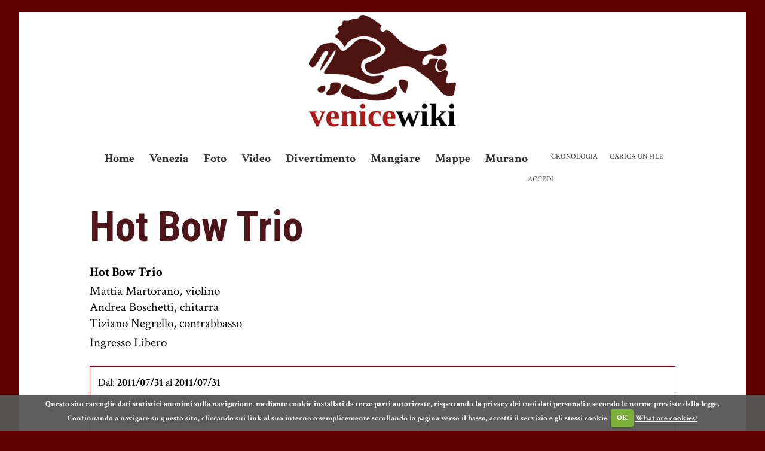

--- FILE ---
content_type: text/html; charset=utf-8
request_url: https://venicewiki.org/wiki/Hot_Bow_Trio
body_size: 5558
content:
 <!DOCTYPE html PUBLIC "-//W3C//DTD XHTML 1.0 Transitional//EN" "http://www.w3.org/TR/xhtml1/DTD/xhtml1-transitional.dtd">
<html xmlns="http://www.w3.org/1999/xhtml" xmlns:v="urn:schemas-microsoft-com:vml" xml:lang="it" lang="it" dir="ltr">
	<head>
		<meta http-equiv="Content-Type" content="text/html; charset=utf-8" />
				<meta name="keywords" content="Hot Bow Trio" />
		<link rel="shortcut icon" href="/favicon.ico" />
		<link rel="search" type="application/opensearchdescription+xml" href="/opensearch_desc.php" title="Venicewiki (Italiano)" />
		<link title="Creative Commons" type="application/rdf+xml" href="/index.php?title=Hot_Bow_Trio&amp;action=creativecommons" rel="meta" />
		<link rel="copyright" href="http://creativecommons.org/licenses/by-sa/3.0/" />
		<meta name="msvalidate.01" content="2A031E9257A0E52D7D37DC1347F7A6B6" />
		<meta name="verify-v1" content="zi5BhkNMevDSmpbc8KX+tB8YgWEYLsu5gdJibOYV3HQ=" />
		<meta name="viewport" content="width=device-width, initial-scale=1">
		

		<title>Hot Bow Trio - Venice Wiki, la guida collaborativa di Venezia</title>

		<link href='https://fonts.googleapis.com/css?family=Crimson+Text:400,700,400italic,700italic|Roboto+Condensed:400,700' rel='stylesheet' type='text/css'>
		<link rel="stylesheet" media="screen" href="/skins/monobook/vw.css" type="text/css">

		<script type= "text/javascript">/*<![CDATA[*/
var skin = "monobook";
var stylepath = "/skins";
var wgArticlePath = "/wiki/$1";
var wgScriptPath = "";
var wgScript = "/index.php";
var wgServer = "https://venicewiki.org";
var wgCanonicalNamespace = "";
var wgCanonicalSpecialPageName = false;
var wgNamespaceNumber = 0;
var wgPageName = "Hot_Bow_Trio";
var wgTitle = "Hot Bow Trio";
var wgAction = "view";
var wgRestrictionEdit = [];
var wgRestrictionMove = [];
var wgArticleId = "5068";
var wgIsArticle = true;
var wgUserName = null;
var wgUserGroups = null;
var wgUserLanguage = "it";
var wgContentLanguage = "it";
var wgBreakFrames = false;
var wgCurRevisionId = "16346";
/*]]>*/</script>

		<script type="text/javascript" src="https://ajax.googleapis.com/ajax/libs/jquery/1.3.2/jquery.min.js"></script>
		<script type="text/javascript" src="/skins/monobook/vw.js"></script>
				<script type="text/javascript" src="/skins/common/ajax.js?97"></script>
		<link rel="alternate" type="application/rdf+xml" title="Hot Bow Trio" href="/index.php?title=Speciale:ExportRDF/Hot_Bow_Trio&amp;xmlmime=rdf" />


<!-- 
		<script data-ad-client="ca-pub-3419123481426833" async src="https://pagead2.googlesyndication.com/pagead/js/adsbygoogle.js"></script>
 -->



<!-- Google Tag Manager -->
<script>(function(w,d,s,l,i){w[l]=w[l]||[];w[l].push({'gtm.start':
new Date().getTime(),event:'gtm.js'});var f=d.getElementsByTagName(s)[0],
j=d.createElement(s),dl=l!='dataLayer'?'&l='+l:'';j.async=true;j.src=
'https://www.googletagmanager.com/gtm.js?id='+i+dl;f.parentNode.insertBefore(j,f);
})(window,document,'script','dataLayer','GTM-NPZ2F4G');</script>
<!-- End Google Tag Manager -->

<script type="text/javascript">

  var _gaq = _gaq || [];
  _gaq.push(['_setAccount', 'UA-3993820-1']);
	_gaq.push (['_gat._anonymizeIp']);
  _gaq.push(['_trackPageview']);

  (function() {
    var ga = document.createElement('script'); ga.type = 'text/javascript'; ga.async = true;
    ga.src = ('https:' == document.location.protocol ? 'https://ssl' : 'http://www') + '.google-analytics.com/ga.js';
    var s = document.getElementsByTagName('script')[0]; s.parentNode.insertBefore(ga, s);
  })();

</script>

<script src="//widget.manychat.com/801389229934691.js" async="async"></script>

<!-- TradeDoubler site verification 3127230 -->

<!-- Facebook Pixel Code -->
<script>
!function(f,b,e,v,n,t,s)
{if(f.fbq)return;n=f.fbq=function(){n.callMethod?
n.callMethod.apply(n,arguments):n.queue.push(arguments)};
if(!f._fbq)f._fbq=n;n.push=n;n.loaded=!0;n.version='2.0';
n.queue=[];t=b.createElement(e);t.async=!0;
t.src=v;s=b.getElementsByTagName(e)[0];
s.parentNode.insertBefore(t,s)}(window, document,'script',
'https://connect.facebook.net/en_US/fbevents.js');
fbq('init', '536022140325975');
fbq('track', 'PageView');
</script>
<noscript><img height="1" width="1" style="display:none"
src="https://www.facebook.com/tr?id=536022140325975&ev=PageView&noscript=1"
/></noscript>
<!-- End Facebook Pixel Code -->

</head>



<body  class="mediawiki ns-0 ltr page-Hot_Bow_Trio">

 <!-- Google Tag Manager (noscript) -->
 <noscript><iframe src="https://www.googletagmanager.com/ns.html?id=GTM-NPZ2F4G"
 height="0" width="0" style="display:none;visibility:hidden"></iframe></noscript>
 <!-- End Google Tag Manager (noscript) -->

 <!-- Load Facebook SDK for JavaScript -->
 <div id="fb-root"></div>
 <script>
   window.fbAsyncInit = function() {
     FB.init({
       xfbml            : true,
       version          : 'v3.2'
     });
   };

   (function(d, s, id) {
   var js, fjs = d.getElementsByTagName(s)[0];
   if (d.getElementById(id)) return;
   js = d.createElement(s); js.id = id;
   js.src = 'https://connect.facebook.net/it_IT/sdk/xfbml.customerchat.js';
   fjs.parentNode.insertBefore(js, fjs);
 }(document, 'script', 'facebook-jssdk'));</script>

 <!-- Your customer chat code -->
 <div class="fb-customerchat"
   attribution=install_email
   page_id="801389229934691"
   theme_color="#0084ff"
   logged_in_greeting="Ciao! Serve una mano? Scrivici in chat :)"
   logged_out_greeting="Ciao! Serve una mano? Scrivici in chat :)">
 </div>
 


<div id="bg">


	<div id="header">

		<div class="portlet" id="p-logo">
			<div id="p-logo-image">
			<a style="background-image: url(https://venicewiki.org/skins/monobook/Logo-Venicewiki-Alvise.png);" href="/wiki/Home" title="Visita la pagina principale [z]" accesskey="z"></a>
			</div>
		</div>

	</div>



<div id="wrapper">

<div id="content">

	
	<div class='portlet top' id='p-navigation'>
				<div class='pBody'>
					<ul>
								<li id="n-mainpage"><a href="/wiki/Home" title="Visita la pagina principale [z]" accesskey="z">Home</a></li>
								<li id="n-Venezia"><a href="/wiki/Venezia">Venezia</a></li>
								<li id="n-Foto"><a href="/wiki/Foto">Foto</a></li>
								<li id="n-Video"><a href="/wiki/Video">Video</a></li>
								<li id="n-Divertimento"><a href="/wiki/Tempo_libero">Divertimento</a></li>
								<li id="n-Mangiare"><a href="/wiki/Mangiare">Mangiare</a></li>
								<li id="n-Mappe"><a href="/wiki/Mappe">Mappe</a></li>
								<li id="n-Murano"><a href="/wiki/Murano">Murano</a></li>
						</ul>
			</div>
	</div>

	


	<div id="p-cactions" class='portlet'>
		<div class="pBody">
			<ul>
					 <li id="ca-nstab-main" class="selected"><a href="/wiki/Hot_Bow_Trio" title="Vedi la voce [c]" accesskey="c">Leggi</a></li>
					 <li id="ca-talk" class="new"><a href="/index.php?title=Discussione:Hot_Bow_Trio&amp;action=edit" title="Vedi le discussioni relative a questa pagina [t]" accesskey="t">Discussione</a></li>
					 <li id="ca-viewsource"><a href="/index.php?title=Hot_Bow_Trio&amp;action=edit" title="Questa pagina è protetta, ma puoi vedere il suo codice sorgente [e]" accesskey="e">Vedi sorgente</a></li>
					 <li id="ca-history"><a href="/index.php?title=Hot_Bow_Trio&amp;action=history" title="Versioni precedenti di questa pagina [h]" accesskey="h">Cronologia</a></li>
	
	<li id="t-upload"><a href="/wiki/Speciale:Carica" title="Carica immagini o file multimediali [u]" accesskey="u">Carica un file</a></li>

			</ul>
		</div>
	</div>


	<div class='portlet' id='p-personal'>
		<div class='pBody'>
			<ul>
						<li id="pt-login"><a href="#TB_inline?height=350&amp;width=500&amp;inlineId=userloginForm" title="La registrazione è consigliata, anche se non obbligatoria [o]" accesskey="o" class="thickbox">Accedi</a></li>
				</ul>
		</div>
	</div>


		<a name="top" id="top"></a>


		

		<h1 class="firstHeading">Hot Bow Trio</h1>



		<div id="bodyContent">
			<h3 id="siteSub">Da Venicewiki, il wiki di Venezia</h3>
			<div id="contentSub"></div>


									<div id="jump-to-nav">Vai a: <a href="#column">navigazione</a>, <a href="#searchInput">ricerca</a></div>			<!-- start content -->


			<div class="evento">
<div style="display:none">Musica</div>
<div class="poem">
<p><b>Hot Bow Trio</b><br />
<br />
Mattia Martorano, violino<br />
Andrea Boschetti, chitarra<br />
Tiziano Negrello, contrabbasso 	<br />
<br />
Ingresso Libero<br />
</p>
</div>
<p><br class="visualClear" />
</p>
<table class="info">

<tr>
<td> Dal: <b>2011/07/31</b> al <b>2011/07/31</b>
</td></tr>
<tr>
<td> Orario: <b>19,00</b>
</td></tr>
<tr>
<td> Dove: <b>Londra Palace Hotel</b>
</td></tr></table>
</div>
<p><br />
</p><p><br />
</p>
<!-- Saved in parser cache with key venicewikidb:pcache:idhash:5068-0!1!0!!it!2!edit=0 and timestamp 20260124084326 -->
<div class="printfooter">
Estratto da "<a href="https://venicewiki.org/wiki/Hot_Bow_Trio">https://venicewiki.org/wiki/Hot_Bow_Trio</a>"</div>

<div id="catlinks"><p class='catlinks'><!-- ERROR -->Categoria: <span dir='ltr'><a href="/wiki/Categoria:Eventi" title="Categoria:Eventi">Eventi</a></span></p></div>
	<div class="visualClear"></div>


	</div>



	<div id="searchBody" class="pBody">
		<form action="/wiki/Speciale:Ricerca" id="searchform"><div>
			<input id="searchInput" name="search" type="text" title="Cerca all'interno di Venicewiki [f]" accesskey="f" value="" />
			<input type='submit' name="go" class="searchButton" id="searchGoButton"	value="Vai" />&nbsp;
			<input type='submit' name="fulltext" class="searchButton" id="mw-searchButton" value="Ricerca" />
		</div></form>
	</div>


	

	<div class='portlet' id='p-navigation'>
				<div class='pBody'>
					<ul>
								<li id="n-mainpage"><a href="/wiki/Home" title="Visita la pagina principale [z]" accesskey="z">Home</a></li>
								<li id="n-Venezia"><a href="/wiki/Venezia">Venezia</a></li>
								<li id="n-Foto"><a href="/wiki/Foto">Foto</a></li>
								<li id="n-Video"><a href="/wiki/Video">Video</a></li>
								<li id="n-Divertimento"><a href="/wiki/Tempo_libero">Divertimento</a></li>
								<li id="n-Mangiare"><a href="/wiki/Mangiare">Mangiare</a></li>
								<li id="n-Mappe"><a href="/wiki/Mappe">Mappe</a></li>
								<li id="n-Murano"><a href="/wiki/Murano">Murano</a></li>
						</ul>
			</div>
	</div>

	

	 </div><!-- end content -->
	 </div><!-- end wrapper -->




<div id="footer">

	<div class="adsense">
			</div>


	<div class="adsense small-270">
		<script type="text/javascript">
			GA_googleFillSlot("small-270");
		</script>
	</div>

	<div class="adsense">
		<script type="text/javascript">
			GA_googleFillSlot("footer");
		</script>
	</div>



	<ul id="f-list">
					<li id="copyright">Contenuti originali soggetti a licenza d'uso <a href="http://creativecommons.org/licenses/by-sa/3.0/" class="external " title="http://creativecommons.org/licenses/by-sa/3.0/" rel="nofollow">Attribution-Share Alike 3.0 Unported</a>.</li>
					<li id="about"><a href="/wiki/Venicewiki:Informazioni" title="Venicewiki:Informazioni">Informazioni su Venicewiki</a></li>
					<li id="disclaimer"><a href="/wiki/Venicewiki:Avvertenze_generali" title="Venicewiki:Avvertenze generali">Avvertenze</a></li>
	
	<li><a href="mailto:info@venicewiki.org">info@venicewiki.org</a></li>

	</ul>


</div>  <!-- end footer -->


	
		<script type="text/javascript">if (window.runOnloadHook) runOnloadHook();</script>



</div>

<!-- Served in 0.082 secs. -->

<!--[if lt IE 9]><style type="text/css">#userloginRound {width: 350px !important}</style><![endif]-->
<div id="userloginForm" style="display:none; background:none; border:none" >

		<form action="/index.php?title=Speciale:Entra&action=submitlogin&type=login&returnto=Hot Bow Trio" method="post" name="userlogin" id="userlogin" style="margin:5px">
		<h2>Entra</h2>
		<div id="wpError" style="width: 250px; line-height: 1.4em"></div>
		<table>
		<tr>
		<td align='left'><label for='wpName1'>Nome utente</label></td>
		</tr>
		<tr>
		<td align='left'><input type='text' class='loginText' name="wpName" id="wpName1" tabindex="1" size='20' /></td>
		</tr>
		<tr>
		<td align='left'><label for='wpPassword1'>Password</label></td>
		</tr>
		<tr>
		<td align='left'><input type='password' class='loginPassword' name="wpPassword" id="wpPassword1" tabindex="2" size='20' /></td>
		</tr>
		<tr>
		<td align='left'><input type='checkbox' name="wpRemember" tabindex="4" id="wpRemember"  /> <label for="wpRemember">Ricorda la password</label></td>
		</tr>
		<tr>
		<td align='left' style="white-space:nowrap">
		<input type='submit' name="wpLoginattempt" id="wpLoginattempt" tabindex="5" value="Entra" />
		</td>
		</tr>
	</table>
	<!--
	<br />
	<h2>Non sei ancora registrato? ...</h2>
	 <a id="userloginlink" href="mailto:info@venicewiki.org?subject=Richiesta registrazione&body=Desidero ricevere delle credenziali di accesso a Venicewiki. Grazie.">Richiedi registrazione via mail</a> -->
	</form>
</div>


<script type="text/javascript" src="/skins/monobook/autocolumn.min.js"></script>

<script type="text/javascript">
    jQuery(document).ready(function(){

		jQuery("#tabs").tabs();

		jQuery('#container-1').tabs({ fxFade: true, fxSpeed: 'fast' });

		if(jQuery('h1.firstHeading').html().length < 23){
			jQuery('h1.firstHeading').css('font-size','500%');
		}
		if(jQuery('h1.firstHeading').html().length > 57){
			jQuery('h1.firstHeading').css('font-size','185%');
		}

		jQuery('#searchInput').focus(function() {
				jQuery('#p-search input[type="submit"]').fadeIn('fast');
		    });
		jQuery('#searchInput').blur(function() {
				jQuery('#p-search input[type="submit"]').fadeOut('fast');
		    });

		jQuery( ".flickr_badge a" ).each(
			function( intIndex ){
				jQuery(this).addClass('thickbox');
				jQuery(this).attr("title", 'Fonte: <a target="_blank" href="'+this.href+'">'+this.href+'</a>');
				jQuery(this).attr("href", jQuery(this).find('img').attr("src").replace('_s',''));
				jQuery(this).attr("rel",'flickr_badge');
				}
		);
		tb_init('.thickbox, area.thickbox, input.thickbox');

		jQuery('#lista_sezioni').columnize({ width:210 });

  });
  </script>


	<link rel="stylesheet" href="https://cdn.jsdelivr.net/jquery.cookiecuttr/1.0/cookiecuttr.css">
	<script src="https://cdnjs.cloudflare.com/ajax/libs/jquery-cookie/1.4.1/jquery.cookie.min.js"></script>
 	<script src="https://cdn.jsdelivr.net/jquery.cookiecuttr/1.0/jquery.cookiecuttr.min.js"></script>

	<script>
	jQuery(document).ready(function () {
		$.cookieCuttr({
			cookieAnalyticsMessage:"Questo sito raccoglie dati statistici anonimi sulla navigazione, mediante cookie installati da terze parti autorizzate, rispettando la privacy dei tuoi dati personali e secondo le norme previste dalla legge. Continuando a navigare su questo sito, cliccando sui link al suo interno o semplicemente scrollando la pagina verso il basso, accetti il servizio e gli stessi cookie.",
			cookieAcceptButtonText:"OK",
			cookieNotificationLocationBottom:true
		});
	});
	</script>


</body>

</html>
